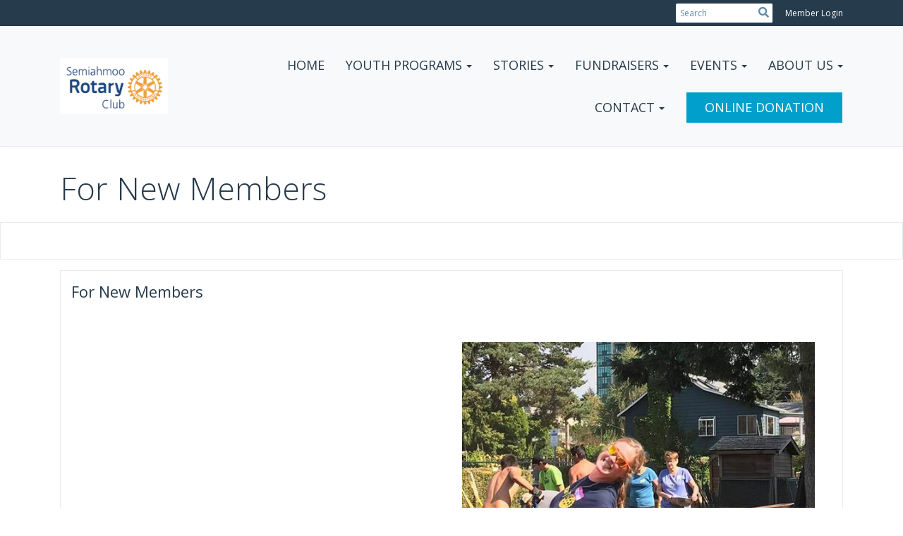

--- FILE ---
content_type: text/html
request_url: https://www.semiahmoorotary.org/page/for-new-members-1
body_size: 13432
content:
<!DOCTYPE html>
<html xmlns="http://www.w3.org/1999/xhtml" lang="en-ca">


<head>
    <title>
    For New Members  | Semiahmoo Rotary Club
</title>

<base href="https://www.semiahmoorotary.org/" id="baseHref" />
<link rel="canonical" href="https://www.semiahmoorotary.org/page/for-new-members-1" >
<meta charset="UTF-8">
<meta name="viewport" content="width=device-width, initial-scale=1">

<link href="https://globalassets.clubrunner.ca" rel="preconnect">
<link href="https://fonts.gstatic.com" rel="preconnect" crossorigin>
<link href="https://connect.facebook.net" rel="preconnect" crossorigin>
<link rel="shortcut icon" href='https://clubrunner.blob.core.windows.net/00000000256/Favicon/favicon.ico?time=639056779995298004' />
<link rel="apple-touch-icon" sizes="57x57" href='https://clubrunner.blob.core.windows.net/00000000000/macIcon.png' />
<link rel="apple-touch-icon" sizes="114x114" href='https://clubrunner.blob.core.windows.net/00000000000/macIcon.png' />
<link rel="apple-touch-icon" sizes="72x72" href='https://clubrunner.blob.core.windows.net/00000000000/macIcon.png' />
<link rel="apple-touch-icon" sizes="144x144" href='https://clubrunner.blob.core.windows.net/00000000000/macIcon.png' />


    <script type="text/javascript" src="https://globalassets.clubrunner.ca/scripts/ajax/libs/jquery/3.5.1/jquery-3.5.1.min.js?_=639046946764157493"></script>
    <script type="text/javascript" src="https://globalassets.clubrunner.ca/scripts/jquery-migrate/jquery-migrate-3.3.2.min.js?_=639046946764157493"></script>
    <script type="text/javascript" src="https://globalassets.clubrunner.ca/scripts/maskedinput/1.4.1/jquery.maskedinput.min.js?_=639046946764157493"></script>
    <script type="text/javascript" src="https://globalassets.clubrunner.ca/scripts/ajax/libs/jqueryui/1.12.1/jquery-ui.min.js?_=639046946764157493"></script>
    <script type="text/javascript" src="https://globalassets.clubrunner.ca/scripts/ajax/jquery.validate/1.13.1/jquery.validate.min.js?_=639046946764157493"></script>
<script type="text/javascript" src="https://globalassets.clubrunner.ca/scripts/ajax/mvc/4.0/jquery.validate.unobtrusive.min.js?_=639046946764157493"></script>
<script type="text/javascript" src="https://globalassets.clubrunner.ca/scripts/ie7json.min.js?_=639046946764157493" defer></script>
<script type="text/javascript" src="https://globalassets.clubrunner.ca/scripts/lazyload/lazyimage.min.js?_=639046946764157493" async></script>
<script type="text/javascript" src="https://globalassets.clubrunner.ca/scripts/ajax/libs/jquery.imagesloaded/4.1.2/imagesloaded.pkgd.min.js?_=639046946764157493"></script>
<link type="text/css" rel="stylesheet" href="https://globalassets.clubrunner.ca/scripts/fontawesome/latest/all.min.css?_=639046946764157493" media="print" onload="this.media='all'" />
<link type="text/css" rel="stylesheet" href="https://globalassets.clubrunner.ca/css/jquery/ui/1.12.1/themes/smoothness/jquery-ui.min.css?_=639046946764157493" media="print" onload="this.media='all'" />
     <link type="text/css" rel="stylesheet" href="https://globalassets.clubrunner.ca/templates/Portal-B2/VisionFloating/S3-SteelBlueSkyBlue.dev.min.css?_=639046946764157493" />
    <link type="text/css" rel="stylesheet" href="https://globalassets.clubrunner.ca/templates/Portal-B2/VisionFloating/VisionFloating-media.min.css?_=639046946764157493" media="print" onload="this.media='all'" />
    <script type="text/javascript" src="https://globalassets.clubrunner.ca/scripts/bootstrap/3.4.1/bootstrap.min.js?_=639046946764157493"></script>
<script type="text/javascript" src="https://globalassets.clubrunner.ca/scripts/bootstrap/custom/message.tooltip.progress.min.js?_=639046946764157493" async></script>
    <script type="text/javascript" src="https://globalassets.clubrunner.ca/scripts/forms/forms.v2.min.js?_=639046946764157493" defer></script>
<script type="text/javascript" src="https://globalassets.clubrunner.ca/scripts/navbar/navbar.all.min.js?_=639046946764157493" async></script>
<script type="text/javascript" src="https://globalassets.clubrunner.ca/scripts/back.top.min.js?_=639046946764157493" defer></script>

     <script charset="utf-8" src="https://cdn.iframe.ly/embed.js?key=a28323fa94041abe8f6ae06645b5c3e1"></script>




    <script type="text/plain" data-category="functionality">        
        var appInsights=window.appInsights||function(a){
            function b(a){c[a]=function(){var b=arguments;c.queue.push(function(){c[a].apply(c,b)})}}var c={config:a},d=document,e=window;setTimeout(function(){var b=d.createElement("script");b.src=a.url||"https://az416426.vo.msecnd.net/scripts/a/ai.0.js",d.getElementsByTagName("script")[0].parentNode.appendChild(b)});try{c.cookie=d.cookie}catch(a){}c.queue=[];for(var f=["Event","Exception","Metric","PageView","Trace","Dependency"];f.length;)b("track"+f.pop());if(b("setAuthenticatedUserContext"),b("clearAuthenticatedUserContext"),b("startTrackEvent"),b("stopTrackEvent"),b("startTrackPage"),b("stopTrackPage"),b("flush"),!a.disableExceptionTracking){f="onerror",b("_"+f);var g=e[f];e[f]=function(a,b,d,e,h){var i=g&&g(a,b,d,e,h);return!0!==i&&c["_"+f](a,b,d,e,h),i}}return c
        }({
            instrumentationKey: "a70b77a5-af81-485f-9e2b-986a6d0efdf2"
        });

        window.appInsights=appInsights,appInsights.queue&&0===appInsights.queue.length&&appInsights.trackPageView();
    </script>



            <script type="text/plain" data-category="analytics">
                //_gaq.push(['_setAccount', 'UA-20854735-16']);
                //_gaq.push(['_trackPageview']);
                
                var _gaq = _gaq || [];
                _gaq.push(['b._setAccount', 'UA-37571755-1']);
                _gaq.push(['b._trackPageview']);
                $(function ()
                {
                    var ga = document.createElement('script');
                    ga.type = 'text/javascript';
                    ga.async = true;
                    ga.src = ('https:' == document.location.protocol ? 'https://ssl' : 'http://www') + '.google-analytics.com/ga.js';
                    var s = document.getElementsByTagName('script')[0];
                    s.parentNode.insertBefore(ga, s);
                });                
            </script>




    <link rel="stylesheet" href="https://globalassets.clubrunner.ca/scripts/cookieconsent-3.0.1/dist/cookieconsent.css?_=639046946764157493">

<script type="text/javascript" src='https://globalassets.clubrunner.ca/scripts/cookieconsent-3.0.1/dist/cookieconsent.umd.js?_=639046946764157493' async></script>

<script type="text/javascript">
    function clearAllCookies() {
        var cookies = document.cookie.split("; ");
        for (var c = 0; c < cookies.length; c++) {
            var d = window.location.hostname.split(".");
            while (d.length > 0) {
                var cookieBase = encodeURIComponent(cookies[c].split(";")[0].split("=")[0]) + '=; expires=Thu, 01-Jan-1970 00:00:01 GMT; domain=' + d.join('.') + ' ;path=';
                var p = location.pathname.split('/');
                document.cookie = cookieBase + '/';
                while (p.length > 0) {
                    document.cookie = cookieBase + p.join('/');
                    p.pop();
                };
                d.shift();
            }
        }
    }

    function getRootDomain() {
        const hostname = window.location.hostname;

        // Split the hostname into parts
        const parts = hostname.split('.').reverse();

        // If the hostname has at least two parts (e.g., "sub.example.com"),
        // return the top-level domain and the second-level domain
        if (parts.length >= 2) {
            let domain = parts[1] + '.' + parts[0]; // "example.com"

            // Handle cases with country code top-level domains (e.g., "example.co.uk")
            if (parts.length > 2 && parts[0].length === 2 && parts[1].length === 2) {
                domain = parts[2] + '.' + parts[1] + '.' + parts[0]; // "example.co.uk"
            }

            return domain;
        }

        // If the hostname doesn't have multiple parts, return it as is (e.g., "localhost")
        return hostname;
    }




            window.addEventListener("load", function () {
                // Check if the 'cc_cookie' exists
                if (!document.cookie.split(';').some((item) => item.trim().startsWith('cc_cookie'))) {
                    // Clear all cookies if 'cc_cookie' is not found
                    clearAllCookies();
                }


                CookieConsent.run({
                    guiOptions: {
                        consentModal: {
                            layout: 'box wide',
                            position: 'bottom left',
                            flipButtons: true,
                        }
                    },

                    cookie: {
                        name: 'cc_cookie',
                        domain: 'www.semiahmoorotary.org' != '' ? 'www.semiahmoorotary.org' : getRootDomain(),
                        path: '/',
                    },

                    onFirstConsent: onFirstConsent,
                    onConsent: onConsent,
                    onChange: onConsentChange,

                    revision: 0, // increment this number to force showing the consent modal again

                    categories: {
                        necessary: {
                            enabled: true,  // this category is enabled by default
                            readOnly: true  // this category cannot be disabled
                        },
                        functionality: {
                            enabled: false,    //To be in compliance we need to let the pre ticked off for non necessary cookies.
                            readOnly: false,
                            autoClear: {
                                cookies: [
                                    {
                                        name: 'ai_session',   // string: exact cookie name
                                    },
                                    {
                                        name: 'ai_session',   // string: exact cookie name
                                        domain: 'clubrunner.ca'
                                    },
                                    {
                                        name: 'ai_session',   // string: exact cookie name
                                        domain: 'membernova.com'
                                    },
                                    {
                                        name: 'ai_user',   // string: exact cookie name
                                    },
                                    {
                                        name: 'ai_user',   // string: exact cookie name
                                        domain: 'clubrunner.ca'
                                    },
                                    {
                                        name: 'ai_user',   // string: exact cookie name
                                        domain: 'membernova.com'
                                    },                                    
                                    {
                                        name: /^__unam/,   // regex: match all cookies starting with '_unam'                                        
                                    },
                                    {
                                        name: /^__unam/,   // regex: match all cookies starting with '_unam'
                                        domain: 'clubrunner.ca'
                                    },
                                    {
                                        name: /^__unam/,   // regex: match all cookies starting with '_unam'
                                        domain: 'membernova.com'
                                    },
                                ]
                            },
                        },
                        analytics: {
                            enabled: false,    //To be in compliance we need to let the pre ticked off for non necessary cookies.
                            //AutoClear just clear the cookies when user change the preferences, it doesnt control it automatically
                            autoClear: {
                                cookies: [
                                    // clear analytics cookies from top-level domain
                                    {
                                        name: /^_ga/,   // regex: match all cookies starting with '_ga'
                                        domain: 'clubrunner.ca'
                                    },
                                    {
                                        name: '_gid',   // string: exact cookie name
                                        domain: 'clubrunner.ca'
                                    },
                                    {
                                        name: /^_ga/,   // regex: match all cookies starting with '_ga'
                                        domain: 'membernova.com'
                                    },
                                    {
                                        name: '_gid',   // string: exact cookie name
                                        domain: 'membernova.com'
                                    },
                                    // clear analytics cookies from current subdomain
                                    {
                                        name: /^_ga/,   // regex: match all cookies starting with '_ga'                                        
                                    },
                                    {
                                        name: '_gid',   // string: exact cookie name                                        
                                    },
                                ]
                            },                           
                        },
                        advertising: {
                            enabled: false, //To be in compliance we need to let the pre ticked off for non necessary cookies.
                            readOnly: false
                        }
                    },

                    language: {
                        default: 'en',
                        translations: {
                            en: {
                                consentModal: {
                                    title: 'We Use Cookies',
                                    description: "We use cookies to improve your browsing experience, secure our platform, and analyze our traffic. For more information about what cookies we use and how, please review our <a href='http://www.semiahmoorotary.org/cookie-policy'>Cookie Policy</a>. <br> {{revisionMessage}}",
                                    revisionMessage: 'We have updated our cookie policy. Please review the changes before continuing.', //This message will be shown when the revision is increased and the modal is displayed again
                                    acceptAllBtn: 'Accept All',
                                    acceptNecessaryBtn: 'Reject All',
                                    showPreferencesBtn: 'Manage Preferences',
                                    footer: `
                                        <a href='http://www.semiahmoorotary.org/privacy-policy'>Privacy Statement</a>
                                        <a href='http://www.semiahmoorotary.org/cookie-policy'>Cookie Policy</a>
                                    `
                                },
                                preferencesModal: {
                                    title: 'Manage Cookie Preferences',                                    
                                    acceptAllBtn: 'Accept All',
                                    acceptNecessaryBtn: 'Reject All',
                                    savePreferencesBtn: 'Save Preferences',
                                    closeIconLabel: 'Close',
                                    sections: [
                                        {
                                            title: 'Cookie Usage',
                                            description: 'We use cookies to optimize your experience, personalize content, and gather data to improve performance.'
                                        },
                                        {
                                            title: 'Strictly Necessary Cookies',
                                            description: 'These cookies are essential for the proper functioning of the website and cannot be disabled.',                                            
                                            linkedCategory: 'necessary'
                                        },
                                        {
                                            title: 'Functionality Cookies',
                                            description: 'These cookies collect information to enable enhanced functionality and personalization on our website. Without them, some or all services may not function properly. All of the data is anonymized and cannot be used to identify you.',
                                            linkedCategory: 'functionality'
                                        },
                                        {
                                            title: 'Performance &amp; Analytics Cookies',
                                            description: 'These cookies collect information about how you use our website so that we may improve the performance and track engagement. All of the data is anonymized and cannot be used to identify you.',
                                            linkedCategory: 'analytics'
                                        },
                                        {
                                            title: 'Advertisement Cookies',
                                            description: 'These cookies are used to provide visitors with customized advertisements based on the pages you visited previously and to analyze the effectiveness of the ad campaigns.',
                                            linkedCategory: 'advertising'
                                        },
                                        {
                                            title: 'Understanding Your Cookie Preferences',
                                            description: "If you have questions about your options or you need more information, please visit our <a href='http://www.semiahmoorotary.org/cookie-policy'>Cookie Policy</a>."
                                        }
                                    ]
                                }
                            }
                        }
                    }
                });

            });

            function onFirstConsent() {                
                updateGtmGaConsent();
                updateUserConsent();
            }

            function onConsentChange() {                
                updateGtmGaConsent();
                updateUserConsent();
            }

            function onConsent() {
                //Attention this function is triggered every page load, if you want to get the consent when the user accept or revoked the cookies you have to use onConsentChange                
            }

            function updateGtmGaConsent() {               
                //TODO: Implement the logic to update the google tag manager consent

                //This was a test but it's not working 
                // let preferences = {
                //     analytics_storage: "denied",
                //     ad_storage: "denied",
                //     ad_user_data: "denied",
                //     ad_personalization: "denied"
                // };


                // CookieConsent.getUserPreferences().acceptedCategories.forEach(category => {
                //     if (category === 'analytics') {
                //         preferences.analytics_storage = "granted";
                //     }
                //     if (category === 'advertising') {
                //         preferences.ad_storage = "granted";
                //         preferences.ad_user_data = "granted";
                //         preferences.ad_personalization = "granted";
                //     }
                // });

                // if (preferences) {
                //     setTimeout(function () {
                        
                //         window.dataLayer = window.dataLayer || [];

                //         function gtag() {
                //             window.dataLayer.push(arguments);
                //         }

                //         gtag("consent", "update", preferences);

                //         console.log("gtag sent!");

                //         setTimeout(function () {
                //             window.location.reload();
                //         }, 1000);

                //     }, 1000);                 
                // }
            }

            function updateUserConsent(cookieConsent) {
                // Retrieve all the fields
                const cookie = CookieConsent.getCookie();
                const preferences = CookieConsent.getUserPreferences();

                // Prepare the content
                const userConsent = {
                    consentId: cookie.consentId,
                    revision: cookie.revision,
                    acceptType: preferences.acceptType,
                    acceptedCategories: preferences.acceptedCategories,
                    rejectedCategories: preferences.rejectedCategories
                };

                // Send the data to backend                
                fetch('/256/cookie-policy/log', {
                    method: 'POST',
                    headers: {
                        'Content-Type': 'application/json'
                    },
                    body: JSON.stringify(userConsent)
                });

            }
        </script>

    
</head>

<body id="bodyContent">
    

    
<div id="fb-root"></div>

    <script>
              document.addEventListener('DOMContentLoaded', function () 
              {
                  document.querySelectorAll('fb\\:like, .fb-like, .fb_iframe_widget').forEach(el => el.style.display = 'none');
              });
    </script>
    <script type="text/plain" data-category="functionality">
        (function (d, s, id) {
        var js, fjs = d.getElementsByTagName(s)[0];
        if (d.getElementById(id)) return;
        js = d.createElement(s); js.id = id;
        js.src = "https://connect.facebook.net/en_US/all.js#xfbml=1";
        fjs.parentNode.insertBefore(js, fjs);
        } (document, 'script', 'facebook-jssdk'));
    </script>


        <div class="navbar-fixed-top float-menu">

            

    <div class="login-band">
        <div class="container">
            <div class="loginbar">
                


                <div class="login-area">
                    
    <div class="input-group search-bar">
        <span class="input-group-addon">
            <a onclick="doSearch()"><i class="fas fa-search"></i></a>
        </span>
        <input id="searchString" type="search" class="field-control search-string" placeholder="Search" aria-label="search">
        
    </div><!-- /input-group -->

<div class='loginArea2'>
    <div class="loginArea3">

            <span class="logout-link">
                <a href="https://portal.clubrunner.ca/256/User/Login?OriginalUrl=xNoRuwy7N+yDyJ2JwsCufU9bkAF1o3zJrXK8CP+8lQcEoPSmZkX4kgdA2pSZx1AXtHNYoePMyXydSJC3dTUfBg==">Member Login</a>
            </span>
    </div>
</div>

<script type="text/javascript">

    $(function () {
        $("#searchString").keyup(function (event) {
            if (event.keyCode == 13) {
                doSearch();
            }
        });
    });


    function doSearch() {
        var searchString = $("#searchString").val();

        searchString = replaceAll(searchString, ".", "-~0-");
        searchString = replaceAll(searchString, "%", "-~1-");
        searchString = replaceAll(searchString, "?", "-~2-");
        searchString = replaceAll(searchString, ":", "-~3-");
        searchString = replaceAll(searchString, "/", "-~4-");
        searchString = replaceAll(searchString, "+", "-~5-");
        searchString = replaceAll(searchString, "*", "-~6-");
        searchString = replaceAll(searchString, "&", "-~7-");
        searchString = replaceAll(searchString, "\"", "-~8-");

        searchString = encodeURIComponent(searchString);
        console.log(searchString);
        var redirectUrl = $('#baseHref').attr("href") + "Search/" + searchString;

        console.log(redirectUrl);

        window.location.href = redirectUrl;
    }

    //	function replaceAll(str, find, replace) {
    //	    return str.replace(new RegExp(find, 'g'), replace);
    //	}

    function replaceAll(str, search, replacement) {
        return str.split(search).join(replacement);
    };

    // Search focus
    $('#searchString').on('focus', function () {
        $('.input-group-addon').addClass('focus');
        $(this).addClass('active');
    });

    $('#searchString').on('focusout', function () {
        $('.input-group-addon').removeClass('focus');
    });
</script>

                </div>

            </div>
        </div>
    </div>

<div id="TraceInfo">
    
</div>
            
                
                    


<nav class="navbar navbar-default" aria-label="page navigation">
    <div class="container float-menu-vertical-align">
        <div class="navbar-header">
            <button type="button" class="navbar-toggle" data-toggle="collapse" data-target="#navbar" aria-expanded="false" aria-controls="navbar">
                <span class="sr-only">Toggle navigation</span>
                <span class="icon-bar"></span>
                <span class="icon-bar"></span>
                <span class="icon-bar"></span>
            </button>
                <a href="" class="navbar-brand" tabindex="-1">
                            <img src="https://clubrunner.blob.core.windows.net/00000000256/ThemeLogos/en-ca/LightBG_screenshot--160-.png" alt="Semiahmoo Rotary logo" role="img" />
                </a>
        </div>
        <div class="navbar-collapse collapse" id="navbar" aria-expanded="true">
            <ul class="nav navbar-nav">
                <li class=""><a href=" " target="_self" title="Home" class="" tabindex="0">HOME</a></li><li class="dropdown"><a class="dropdown-toggle" data-toggle="dropdown" title="" tabindex="0" aria-haspopup="true" aria-expanded="false">YOUTH PROGRAMS<b class="caret" aria-hidden="true"></b></a><ul class="dropdown-menu"><li class=""><a href="page/youth-programs" target="_self" title="" class="" tabindex="0">Youth Programs</a></li><li class="dropdown"><a class="dropdown-toggle" data-toggle="dropdown" title="" tabindex="0" aria-haspopup="true" aria-expanded="false">SASSY AWARDS<b class="caret" aria-hidden="true"></b></a><ul class="dropdown-menu"><li class=""><a href="sitepage/sassy-awards/welcome" target="_self" title="" class="" tabindex="0">SASSY Awards</a></li><li class=""><a href="stories/friends-of-sassy" target="_blank" title="" class="" tabindex="0">Friends of SASSY Donation</a></li></ul></li></ul></li><li class="dropdown"><a class="dropdown-toggle" data-toggle="dropdown" title="" tabindex="0" aria-haspopup="true" aria-expanded="false">STORIES<b class="caret" aria-hidden="true"></b></a><ul class="dropdown-menu"><li class="dropdown"><a class="dropdown-toggle" data-toggle="dropdown" title="" tabindex="0" aria-haspopup="true" aria-expanded="false">ROTARY ROUNDUP<b class="caret" aria-hidden="true"></b></a><ul class="dropdown-menu"><li class=""><a href="stories/making-a-difference-both-here-and-abroad" target="_blank" title="" class="" tabindex="0">Making a difference both here and abroad</a></li><li class=""><a href="stories/the-joy-of-literacy" target="_blank" title="" class="" tabindex="0">The Joy Of Literacy</a></li><li class=""><a href="stories/being-a-rotarian-has-made-me-better" target="_blank" title="" class="" tabindex="0">Being a Rotarian Has Made Me Better!</a></li><li class=""><a href="stories/rotary-column-takes-a-turn" target="_self" title="" class="" tabindex="0">Rotary begins anew</a></li><li class=""><a href="stories/a-new-cost-free-charity" target="_self" title="" class="" tabindex="0">A New Cost-Free Fundraiser</a></li></ul></li><li class=""><a href="stories" target="_self" title="" class="" tabindex="0">STORIES</a></li><li class="dropdown"><a class="dropdown-toggle" data-toggle="dropdown" title="" tabindex="0" aria-haspopup="true" aria-expanded="false">NEWS<b class="caret" aria-hidden="true"></b></a><ul class="dropdown-menu"><li class=""><a href="stories/food-bank-success" target="_self" title="" class="" tabindex="0">FOOD BANK SUCCESS!</a></li><li class=""><a href="stories/food-bank-gift-card-program" target="_self" title="" class="" tabindex="0">Food Bank Gift Card Program</a></li><li class=""><a href="stories/peace-arch-hospital-visit-may-16" target="_self" title="" class="" tabindex="0">Peace Arch Hospital Visit</a></li></ul></li><li class=""><a href="bulletins" target="_blank" title="" class="" tabindex="0">Rotary Notes</a></li></ul></li><li class="dropdown"><a class="dropdown-toggle" data-toggle="dropdown" title="" tabindex="0" aria-haspopup="true" aria-expanded="false">FUNDRAISERS<b class="caret" aria-hidden="true"></b></a><ul class="dropdown-menu"><li class=""><a href="stories/recycling-fundraising-project" target="_blank" title="" class="" tabindex="0">EXPRESS RETURN-IT</a></li><li class=""><a href="page/food-card-program" target="_blank" title="" class="" tabindex="0">FOOD CARD PROGRAM</a></li><li class="dropdown"><a class="dropdown-toggle" data-toggle="dropdown" title="" tabindex="0" aria-haspopup="true" aria-expanded="false">GOLF<b class="caret" aria-hidden="true"></b></a><ul class="dropdown-menu"><li class=""><a href="http://semirotarygolf.com/" target="_blank" title="Semiahmoo Rotary Annual Golf Tournament" class="" tabindex="0">Golf Tournament</a></li></ul></li><li class=""><a href="page/end-polio-now-1" target="_blank" title="" class="" tabindex="0">RIDE TO END POLIO</a></li></ul></li><li class="dropdown"><a class="dropdown-toggle" data-toggle="dropdown" title="Calendar" tabindex="0" aria-haspopup="true" aria-expanded="false">EVENTS<b class="caret" aria-hidden="true"></b></a><ul class="dropdown-menu"><li class=""><a href="events/calendar" target="_self" title="Calendar" class="" tabindex="0">Calendar</a></li><li class=""><a href="speakers" target="_self" title="Speakers" class="" tabindex="0">Speakers</a></li></ul></li><li class="dropdown"><a class="dropdown-toggle" data-toggle="dropdown" title="" tabindex="0" aria-haspopup="true" aria-expanded="false">ABOUT US<b class="caret" aria-hidden="true"></b></a><ul class="dropdown-menu"><li class=""><a href="clubexecutives" target="_blank" title="" class="" tabindex="0">Executive & Directors</a></li><li class="dropdown"><a class="dropdown-toggle" data-toggle="dropdown" title="" tabindex="0" aria-haspopup="true" aria-expanded="false">WHO WE ARE<b class="caret" aria-hidden="true"></b></a><ul class="dropdown-menu"><li class=""><a href="stories/presidents-honour-roll" target="_blank" title="" class="" tabindex="0">PRESIDENTS HONOUR ROLL</a></li><li class=""><a href="stories/charter-members" target="_blank" title="" class="" tabindex="0">CHARTER MEMBERS</a></li></ul></li><li class="dropdown"><a class="dropdown-toggle" data-toggle="dropdown" title="" tabindex="0" aria-haspopup="true" aria-expanded="false">CLUB ACHIEVEMENTS<b class="caret" aria-hidden="true"></b></a><ul class="dropdown-menu"><li class="dropdown"><a class="dropdown-toggle" data-toggle="dropdown" title="" tabindex="0" aria-haspopup="true" aria-expanded="false">COMMUNITY PROGRAMS & PROJECTS<b class="caret" aria-hidden="true"></b></a><ul class="dropdown-menu"><li class=""><a href="stories/take-the-plunge" target="_blank" title="" class="" tabindex="0">Take The Plunge</a></li><li class=""><a href="stories/hospice-society-thrift-store-expansion" target="_blank" title="" class="" tabindex="0">Hospice Society Thrift Store Expands</a></li><li class=""><a href="stories/rotary-working-together" target="_blank" title="" class="" tabindex="0">Working Together on the Peninsula</a></li></ul></li><li class=""><span class="empty-link ">INTERNATIONAL PROGRAMS & PROJECTS</span></li></ul></li><li class=""><a href="page/become-a-member-1" target="_blank" title="" class="" tabindex="0">Interested in Joining Rotary?</a></li><li class=""><a href="photoalbums/semiahmoo-rotary" target="_blank" title="" class="" tabindex="0">Photos</a></li><li class=""><a href="sitepage/rotary-field-house" target="_blank" title="" class="" tabindex="0">Rotary Field House</a></li><li class=""><a href="page/rotary-dues" target="_blank" title="" class="" tabindex="0">Pay Dues</a></li><li class=""><a href="page/for-new-members-1" target="_blank" title="" class="" tabindex="0">For New Members</a></li><li class=""><span class="empty-link ">SPEAKERS & PRESENTATIONS</span></li></ul></li><li class="dropdown"><a class="dropdown-toggle" data-toggle="dropdown" title="" tabindex="0" aria-haspopup="true" aria-expanded="false">CONTACT<b class="caret" aria-hidden="true"></b></a><ul class="dropdown-menu"><li class=""><a href="singleemail/contactus" target="_self" title="" class="" tabindex="0">EMAIL</a></li><li class=""><a href="sitepage/mailing-address" target="_self" title="" class="" tabindex="0">MAILING ADDRESS</a></li></ul></li><li class=""><a href="https://web.na.bambora.com/scripts/payment/payment.asp?merchant_id=200700019&trnOrderNumber=OnlineDonation&hashValue=e3c4da511d16b2ddbf587999091761e8a3470095" target="_self" title="Secure Online Donation" class="menu-item menu-item-primary" tabindex="0">ONLINE DONATION</a></li>
            </ul>
        </div>
    </div>
</nav>
                

        </div>
    <main class="main-content-wrapper page custom-for-new-members">
        <div class="content-wrapper">
            
        </div>
        


<div class="HomeContentWrapper">
    
<script type="text/javascript" src="https://globalassets.clubrunner.ca/scripts/uiblock/jquery.blockUI.min.js?_=639046946764157493" async></script>

<div style="display: none;" id="blockUiMessage">
    <div id="bulletinPublishing2"><i class="fas fa-spinner fa-spin"></i></div>
</div>

<script type="text/javascript">
    // Prevent multiple submit
    var canBlock = true;
    $(function ()
    {
        $('form').submit(function()
        {
            // Don't block UI on CkEditor5 EmbedMedia form submit.
            if (this.classList.contains('ck-media-form')) {
                return;
            }
            if (!canBlock)
            {
                return true;
            }
            else
                if ($("form").valid())
                {
                    blockUi();
                    return true;
                }
                else
                {
                    return false;
                }
        });
    });


    function blockUi()
    {
        $.blockUI(
            {
                theme: true,
                title: '',
                message: $("#blockUiMessage"),
                baseZ: 2000,
                draggable: false,
                onBlock: function() {
					$(".blockPage").addClass( "" )
				}

            });
    }

    function unBlockUi()
    {
        $.unblockUI();

    }


    function setNoBlock(){
        canBlock = false;
    }

    function setBlock() {
        canBlock = true;
    }
</script>
    <div class="content-wrapper">
        <header class="page-header contentHeaderBreadcrumb">
	        <div class="contentHeaderBreadcrumbWrap noad">
		        <div class="contentHeaderBreadcrumb2">
				        <h1 class="themeColorDark"><div>For New Members</div></h1>
		        </div>
	        </div>
        </header>
    </div>
		

    <section class="band-1 band-wrapper">
        <div class="single-column">
            <section class="PageWidget" style="">
    <div class="boxContainer1">
        <div class="boxContainer2">
            <div class="MainWidgetWrapper">
                <div class="boxContentCon1 " style="">
                    <div style="">
                        <div class="WidgetWrapper">
                            

<div class="preformatted preformatted-single-text">
    <div class="row">
        <div class="col-xs-12 preformatted-content">
            
    <div class="predefined-content">
        <div class="inlineEditor" contenteditable="false" id="bcw_fc647987-eb8f-4af8-859c-0a3565cab40a_9e203b38-b3f4-4a33-9e4a-73720a693f8c" widgetname="Content" widgetid="31587445-68a3-47f4-a23e-abd23af0c439" widgetdataid="fc647987-eb8f-4af8-859c-0a3565cab40a" areaid="9e203b38-b3f4-4a33-9e4a-73720a693f8c" widgetsystemname="PagePredefined" title="" ckeditortoolbarsname="CkEditorToolBarLight">
            <div>&nbsp; &nbsp; &nbsp; &nbsp; &nbsp;&nbsp;&nbsp;</div>

            </div>
    </div>

        </div>
    </div>
</div>

                        </div>
                    </div>
                </div>
            </div>
        </div>
    </div>
</section>
        </div>
    </section>

    <section class="band-2 band-wrapper">
        <div class="container">
            <div class="col-xs-12 single-column">
                <section class="PageWidget" style="padding-top: 0px;padding-bottom: 0px;padding-left: 0px;padding-right: 0px;">
    <div class="boxContainer1">
        <div class="boxContainer2">
            <div class="MainWidgetWrapper CustomWidget">
                    <div class="boxHeaderContainer1 " style="">  
                        <div class="boxHeaderContainer2" style="">
                            <div class="h2 widget-title" style=""> For New Members</div>
                        </div>
                    </div>
                <div class="boxContentCon1 " style="">
                    <div style="">
                        <div class="WidgetWrapper">
                            <div class="CustomWidgetBody">
    <div class="inlineEditor" contenteditable="false" id="bcw_acd48c80-1d0e-44bd-98eb-ca6467c3b7f9" widgetId="46ad117f-edf0-4c86-b438-18eed9de0109" widgetDataId="acd48c80-1d0e-44bd-98eb-ca6467c3b7f9" widgetName="For New Members" widgetSystemName="CustomWidget" title="" ckeditortoolbarsname="CkEditorToolBarLight">
        <div class="col-sm-6">
<div class="imageWrapper"><img alt="" height="500" src="https://clubrunner.blob.core.windows.net/00000000256/Images/Nancy_Golf800X800SQ.jpg" style="margin-bottom:5px; margin-top:5px" title="" width="500" /></div>
</div>

<div class="col-sm-6">
<div class="imageWrapper"><img alt="" height="501" src="https://clubrunner.blob.core.windows.net/00000000256/Images/Patty_560X560Sq.jpg" style="margin-bottom:5px; margin-top:5px" title="" width="500" /></div>
</div>

<div class="field field-name-body field-type-text-with-summary field-label-hidden" style="box-sizing: border-box; margin: 0px; padding: 0px; direction: ltr; color: rgb(0, 0, 0); font-family: &quot;Open Sans&quot;, HelveticaNeue-Light, &quot;Helvetica Neue Light&quot;, &quot;Helvetica Neue&quot;, Helvetica, Arial, &quot;Lucida Grande&quot;, sans-serif; font-size: 16px; font-style: normal; font-variant-ligatures: normal; font-variant-caps: normal; font-weight: normal; letter-spacing: normal; orphans: 2; text-align: start; text-indent: 0px; text-transform: none; white-space: normal; widows: 2; word-spacing: 0px; -webkit-text-stroke-width: 0px; background-color: rgb(255, 255, 255); text-decoration-style: initial; text-decoration-color: initial;">
<div class="field-items" style="box-sizing: border-box; margin: 0px; padding: 0px; direction: ltr;">
<div class="field-item even" property="content:encoded" style="box-sizing: border-box; margin: 0px; padding: 0px; direction: ltr;">
<h3 style="box-sizing: border-box; margin: 1.045em 0px 0.8182em; padding: 0px; direction: ltr; font-family: &quot;Open Sans&quot;, HelveticaNeue-Light, &quot;Helvetica Neue Light&quot;, &quot;Helvetica Neue&quot;, Helvetica, Arial, &quot;Lucida Grande&quot;, sans-serif; font-weight: 800; font-style: normal; color: rgb(0, 0, 0); text-rendering: optimizeLegibility; line-height: 1; font-size: 1.375em;">Welcome to Rotary!</h3>

<p style="box-sizing: border-box; margin: 1.143em 0px; padding: 0px; direction: ltr; font-family: &quot;Open Sans&quot;, HelveticaNeue-Light, &quot;Helvetica Neue Light&quot;, &quot;Helvetica Neue&quot;, Helvetica, Arial, &quot;Lucida Grande&quot;, sans-serif; font-weight: normal; font-size: 0.875em; line-height: 1.43em; text-rendering: optimizeLegibility;">Rotary is proud to welcome you to our global community of more than 1.2 million men and women dedicated to building a better world.</p>

<p style="box-sizing: border-box; margin: 1.143em 0px; padding: 0px; direction: ltr; font-family: &quot;Open Sans&quot;, HelveticaNeue-Light, &quot;Helvetica Neue Light&quot;, &quot;Helvetica Neue&quot;, Helvetica, Arial, &quot;Lucida Grande&quot;, sans-serif; font-weight: normal; font-size: 0.875em; line-height: 1.43em; text-rendering: optimizeLegibility;">You make Rotary stronger. By adding your skills, experience, and enthusiasm to your club, you can advance communities at home and on a global scale. Together, we can eradicate polio, train more skilled peacemakers, and provide lasting solutions for communities fighting disease, hunger, illiteracy, and poverty.</p>

<p style="box-sizing: border-box; margin: 1.143em 0px; padding: 0px; direction: ltr; font-family: &quot;Open Sans&quot;, HelveticaNeue-Light, &quot;Helvetica Neue Light&quot;, &quot;Helvetica Neue&quot;, Helvetica, Arial, &quot;Lucida Grande&quot;, sans-serif; font-weight: normal; font-size: 0.875em; line-height: 1.43em; text-rendering: optimizeLegibility;">Through the Rotary community, you can exchange ideas and build lifelong friendships with like-minded people. Take advantage of the resources and activities available through your club, district, and Rotary International to make your experience with Rotary both rewarding and fun.</p>

<h3 style="box-sizing: border-box; margin: 1.045em 0px 0.8182em; padding: 0px; direction: ltr; font-family: &quot;Open Sans&quot;, HelveticaNeue-Light, &quot;Helvetica Neue Light&quot;, &quot;Helvetica Neue&quot;, Helvetica, Arial, &quot;Lucida Grande&quot;, sans-serif; font-weight: 800; font-style: normal; color: rgb(0, 0, 0); text-rendering: optimizeLegibility; line-height: 1; font-size: 1.375em;">How do I start?</h3>

<p style="box-sizing: border-box; margin: 1.143em 0px; padding: 0px; direction: ltr; font-family: &quot;Open Sans&quot;, HelveticaNeue-Light, &quot;Helvetica Neue Light&quot;, &quot;Helvetica Neue&quot;, Helvetica, Arial, &quot;Lucida Grande&quot;, sans-serif; font-weight: normal; font-size: 0.875em; line-height: 1.43em; text-rendering: optimizeLegibility;">Get the most out of your membership by participating in club projects and activities.</p>

<p style="box-sizing: border-box; margin: 1.143em 0px; padding: 0px; direction: ltr; font-family: &quot;Open Sans&quot;, HelveticaNeue-Light, &quot;Helvetica Neue Light&quot;, &quot;Helvetica Neue&quot;, Helvetica, Arial, &quot;Lucida Grande&quot;, sans-serif; font-weight: normal; font-size: 0.875em; line-height: 1.43em; text-rendering: optimizeLegibility;">Here are some ideas:</p>

<ul style="box-sizing: border-box; margin: 0px 0px 0.9375em 0.9375em; padding: 0px; direction: ltr; font-size: 1em; line-height: 1.6; list-style-position: outside; font-family: &quot;Open Sans&quot;, HelveticaNeue-Light, &quot;Helvetica Neue Light&quot;, &quot;Helvetica Neue&quot;, Helvetica, Arial, &quot;Lucida Grande&quot;, sans-serif; font-weight: normal;">
	<li style="box-sizing: border-box; margin: 0px 0px 0.286em; padding: 0px; direction: ltr; list-style-image: none; list-style-type: disc; font-size: 0.875em; line-height: 1.43em;">Serve on a club committee where you can use your skills</li>
	<li style="box-sizing: border-box; margin: 0px 0px 0.286em; padding: 0px; direction: ltr; list-style-image: none; list-style-type: disc; font-size: 0.875em; line-height: 1.43em;">Identify a need in your community and suggest a hands-on project to address it</li>
	<li style="box-sizing: border-box; margin: 0px 0px 0.286em; padding: 0px; direction: ltr; list-style-image: none; list-style-type: disc; font-size: 0.875em; line-height: 1.43em;">Work with a youth service program sponsored by your club, such as<span>&nbsp;</span><a class="hash-check-processed login-choice-processed" href="https://my.rotary.org/en/learning-reference/learn-topic/rotaract" style="box-sizing: border-box; color: rgb(0, 93, 170); text-decoration: none; line-height: inherit;">Rotaract</a><span>&nbsp;</span>or<span>&nbsp;</span><a class="hash-check-processed login-choice-processed" href="https://my.rotary.org/en/learning-reference/learn-topic/interact" style="box-sizing: border-box; color: rgb(0, 93, 170); text-decoration: none; line-height: inherit;">Interact</a></li>
	<li style="box-sizing: border-box; margin: 0px 0px 0.286em; padding: 0px; direction: ltr; list-style-image: none; list-style-type: disc; font-size: 0.875em; line-height: 1.43em;">Host a<span>&nbsp;</span><a class="hash-check-processed login-choice-processed" href="https://my.rotary.org/en/take-action/empower-leaders/start-exchange" style="box-sizing: border-box; color: rgb(0, 93, 170); text-decoration: none; line-height: inherit;">Youth Exchange</a><span>&nbsp;</span>student</li>
	<li style="box-sizing: border-box; margin: 0px 0px 0.286em; padding: 0px; direction: ltr; list-style-image: none; list-style-type: disc; font-size: 0.875em; line-height: 1.43em;">Help organize your district’s<span>&nbsp;</span><a class="hash-check-processed login-choice-processed" href="https://my.rotary.org/en/take-action/empower-leaders/organize-ryla-event" style="box-sizing: border-box; color: rgb(0, 93, 170); text-decoration: none; line-height: inherit;">Rotary Youth Leadership Awards</a><span>&nbsp;</span>programs</li>
	<li style="box-sizing: border-box; margin: 0px 0px 0.286em; padding: 0px; direction: ltr; list-style-image: none; list-style-type: disc; font-size: 0.875em; line-height: 1.43em;">Recommend a colleague or friend for membership in your club</li>
</ul>

<h3 style="box-sizing: border-box; margin: 1.045em 0px 0.8182em; padding: 0px; direction: ltr; font-family: &quot;Open Sans&quot;, HelveticaNeue-Light, &quot;Helvetica Neue Light&quot;, &quot;Helvetica Neue&quot;, Helvetica, Arial, &quot;Lucida Grande&quot;, sans-serif; font-weight: 800; font-style: normal; color: rgb(0, 0, 0); text-rendering: optimizeLegibility; line-height: 1; font-size: 1.375em;">How can I meet other Rotarians?</h3>

<p style="box-sizing: border-box; margin: 1.143em 0px; padding: 0px; direction: ltr; font-family: &quot;Open Sans&quot;, HelveticaNeue-Light, &quot;Helvetica Neue Light&quot;, &quot;Helvetica Neue&quot;, Helvetica, Arial, &quot;Lucida Grande&quot;, sans-serif; font-weight: normal; font-size: 0.875em; line-height: 1.43em; text-rendering: optimizeLegibility;">Rotary’s global network provides a great opportunity to expand your contacts and friendships to other countries while creating a foundation of support with communities around the world.</p>

<p style="box-sizing: border-box; margin: 1.143em 0px; padding: 0px; direction: ltr; font-family: &quot;Open Sans&quot;, HelveticaNeue-Light, &quot;Helvetica Neue Light&quot;, &quot;Helvetica Neue&quot;, Helvetica, Arial, &quot;Lucida Grande&quot;, sans-serif; font-weight: normal; font-size: 0.875em; line-height: 1.43em; text-rendering: optimizeLegibility;">Explore Rotary’s global opportunities:</p>

<ul style="box-sizing: border-box; margin: 0px 0px 0.9375em 0.9375em; padding: 0px; direction: ltr; font-size: 1em; line-height: 1.6; list-style-position: outside; font-family: &quot;Open Sans&quot;, HelveticaNeue-Light, &quot;Helvetica Neue Light&quot;, &quot;Helvetica Neue&quot;, Helvetica, Arial, &quot;Lucida Grande&quot;, sans-serif; font-weight: normal;">
	<li style="box-sizing: border-box; margin: 0px 0px 0.286em; padding: 0px; direction: ltr; list-style-image: none; list-style-type: disc; font-size: 0.875em; line-height: 1.43em;">Attend Rotary’s annual<span>&nbsp;</span><a class="hash-check-processed login-choice-processed" href="http://www.riconvention.org/" style="box-sizing: border-box; color: rgb(0, 93, 170); text-decoration: none; line-height: inherit;" target="_blank">convention</a></li>
	<li style="box-sizing: border-box; margin: 0px 0px 0.286em; padding: 0px; direction: ltr; list-style-image: none; list-style-type: disc; font-size: 0.875em; line-height: 1.43em;">Connect with Rotarians around the world who share your<span>&nbsp;</span><a class="hash-check-processed login-choice-processed" href="https://my.rotary.org/en/take-action/empower-leaders/form-rotary-fellowship" style="box-sizing: border-box; color: rgb(0, 93, 170); text-decoration: none; line-height: inherit;">hobbies and personal interests</a><span>&nbsp;</span>or your<span>&nbsp;</span><a class="hash-check-processed login-choice-processed" href="https://my.rotary.org/en/take-action/empower-leaders/join-rotarian-action-group" style="box-sizing: border-box; color: rgb(0, 93, 170); text-decoration: none; line-height: inherit;">service interests</a></li>
	<li style="box-sizing: border-box; margin: 0px 0px 0.286em; padding: 0px; direction: ltr; list-style-image: none; list-style-type: disc; font-size: 0.875em; line-height: 1.43em;">Get involved with your club’s international service projects</li>
	<li style="box-sizing: border-box; margin: 0px 0px 0.286em; padding: 0px; direction: ltr; list-style-image: none; list-style-type: disc; font-size: 0.875em; line-height: 1.43em;">Participate in a vocational training team</li>
	<li style="box-sizing: border-box; margin: 0px 0px 0.286em; padding: 0px; direction: ltr; list-style-image: none; list-style-type: disc; font-size: 0.875em; line-height: 1.43em;">Join the<span>&nbsp;</span><a class="hash-check-processed login-choice-processed" href="https://my.rotary.org/en/cadre-technical-advisers" style="box-sizing: border-box; color: rgb(0, 93, 170); text-decoration: none; line-height: inherit;">Cadre of Technical Advisers</a></li>
</ul>

<h3 style="box-sizing: border-box; margin: 1.045em 0px 0.8182em; padding: 0px; direction: ltr; font-family: &quot;Open Sans&quot;, HelveticaNeue-Light, &quot;Helvetica Neue Light&quot;, &quot;Helvetica Neue&quot;, Helvetica, Arial, &quot;Lucida Grande&quot;, sans-serif; font-weight: 800; font-style: normal; color: rgb(0, 0, 0); text-rendering: optimizeLegibility; line-height: 1; font-size: 1.375em;">Resources &amp; reference</h3>

<ul style="box-sizing: border-box; margin: 0px 0px 0.9375em 0.9375em; padding: 0px; direction: ltr; font-size: 1em; line-height: 1.6; list-style-position: outside; font-family: &quot;Open Sans&quot;, HelveticaNeue-Light, &quot;Helvetica Neue Light&quot;, &quot;Helvetica Neue&quot;, Helvetica, Arial, &quot;Lucida Grande&quot;, sans-serif; font-weight: normal;">
	<li style="box-sizing: border-box; margin: 0px 0px 0.286em; padding: 0px; direction: ltr; list-style-image: none; list-style-type: disc; font-size: 0.875em; line-height: 1.43em;"><a class="hash-check-processed login-choice-processed" href="https://my.rotary.org/en/document/connect-good" style="box-sizing: border-box; color: rgb(0, 93, 170); text-decoration: none; line-height: inherit;" target="_blank">Connect for Good</a></li>
	<li style="box-sizing: border-box; margin: 0px 0px 0.286em; padding: 0px; direction: ltr; list-style-image: none; list-style-type: disc; font-size: 0.875em; line-height: 1.43em;"><a class="hash-check-processed login-choice-processed" href="https://my.rotary.org/en/document/rotary-foundation-reference-guide" style="box-sizing: border-box; color: rgb(0, 93, 170); text-decoration: none; line-height: inherit;" target="_blank">The Rotary Foundation Reference Guide</a></li>
	<li style="box-sizing: border-box; margin: 0px 0px 0.286em; padding: 0px; direction: ltr; list-style-image: none; list-style-type: disc; font-size: 0.875em; line-height: 1.43em;"><a class="hash-check-processed login-choice-processed" href="https://my.rotary.org/en/news-media/magazines" style="box-sizing: border-box; color: rgb(0, 93, 170); text-decoration: none; line-height: inherit;">The Rotarian or your regional Rotary magazine</a></li>
	<li style="box-sizing: border-box; margin: 0px 0px 0.286em; padding: 0px; direction: ltr; list-style-image: none; list-style-type: disc; font-size: 0.875em; line-height: 1.43em;"><a class="hash-check-processed login-choice-processed" href="http://shop.rotary.org/s?defaultSearchTextValue=Search&amp;searchKeywords=rvm+collections&amp;Action=submit" style="box-sizing: border-box; color: rgb(0, 93, 170); text-decoration: none; line-height: inherit;" target="_blank">Rotary Video Magazine collections</a></li>
</ul>

<h3 style="box-sizing: border-box; margin: 1.045em 0px 0.8182em; padding: 0px; direction: ltr; font-family: &quot;Open Sans&quot;, HelveticaNeue-Light, &quot;Helvetica Neue Light&quot;, &quot;Helvetica Neue&quot;, Helvetica, Arial, &quot;Lucida Grande&quot;, sans-serif; font-weight: 800; font-style: normal; color: rgb(0, 0, 0); text-rendering: optimizeLegibility; line-height: 1; font-size: 1.375em;">Tools</h3>

<ul style="box-sizing: border-box; margin: 0px 0px 0.9375em 0.9375em; padding: 0px; direction: ltr; font-size: 1em; line-height: 1.6; list-style-position: outside; font-family: &quot;Open Sans&quot;, HelveticaNeue-Light, &quot;Helvetica Neue Light&quot;, &quot;Helvetica Neue&quot;, Helvetica, Arial, &quot;Lucida Grande&quot;, sans-serif; font-weight: normal;">
	<li style="box-sizing: border-box; margin: 0px 0px 0.286em; padding: 0px; direction: ltr; list-style-image: none; list-style-type: disc; font-size: 0.875em; line-height: 1.43em;">Take a course in the<span>&nbsp;</span><a class="prompt-login hash-check-processed init-prompt-login-processed login-choice-processed" data-path="secure/13161" href="https://my.rotary.org/secure/13161" style="box-sizing: border-box; color: rgb(0, 93, 170); text-decoration: none; line-height: inherit;" target="_blank">Learning Center</a></li>
	<li style="box-sizing: border-box; margin: 0px 0px 0.286em; padding: 0px; direction: ltr; list-style-image: none; list-style-type: disc; font-size: 0.875em; line-height: 1.43em;">Enroll in a<span>&nbsp;</span><a class="hash-check-processed login-choice-processed" href="https://my.rotary.org/en/learning-reference/webinars" style="box-sizing: border-box; color: rgb(0, 93, 170); text-decoration: none; line-height: inherit;">webinar</a></li>
	<li style="box-sizing: border-box; margin: 0px 0px 0.286em; padding: 0px; direction: ltr; list-style-image: none; list-style-type: disc; font-size: 0.875em; line-height: 1.43em;"><a class="hash-check-processed login-choice-processed" href="https://vimeo.com/rotary" style="box-sizing: border-box; color: rgb(0, 93, 170); text-decoration: none; line-height: inherit;" target="_blank">Watch features on Rotary projects</a></li>
	<li style="box-sizing: border-box; margin: 0px 0px 0.286em; padding: 0px; direction: ltr; list-style-image: none; list-style-type: disc; font-size: 0.875em; line-height: 1.43em;">Check our<span>&nbsp;</span><a class="hash-check-processed login-choice-processed" href="https://my.rotary.org/en/exchange-ideas/groups" style="box-sizing: border-box; color: rgb(0, 93, 170); text-decoration: none; line-height: inherit;">discussion groups</a></li>
</ul>

<h3 style="box-sizing: border-box; margin: 1.045em 0px 0.8182em; padding: 0px; direction: ltr; font-family: &quot;Open Sans&quot;, HelveticaNeue-Light, &quot;Helvetica Neue Light&quot;, &quot;Helvetica Neue&quot;, Helvetica, Arial, &quot;Lucida Grande&quot;, sans-serif; font-weight: 800; font-style: normal; color: rgb(0, 0, 0); text-rendering: optimizeLegibility; line-height: 1; font-size: 1.375em;">Rotary support</h3>

<ul style="box-sizing: border-box; margin: 0px 0px 0.9375em 0.9375em; padding: 0px; direction: ltr; font-size: 1em; line-height: 1.6; list-style-position: outside; font-family: &quot;Open Sans&quot;, HelveticaNeue-Light, &quot;Helvetica Neue Light&quot;, &quot;Helvetica Neue&quot;, Helvetica, Arial, &quot;Lucida Grande&quot;, sans-serif; font-weight: normal;">
	<li style="box-sizing: border-box; margin: 0px 0px 0.286em; padding: 0px; direction: ltr; list-style-image: none; list-style-type: disc; font-size: 0.875em; line-height: 1.43em;">Your sponsor</li>
	<li style="box-sizing: border-box; margin: 0px 0px 0.286em; padding: 0px; direction: ltr; list-style-image: none; list-style-type: disc; font-size: 0.875em; line-height: 1.43em;">Club members</li>
	<li style="box-sizing: border-box; margin: 0px 0px 0.286em; padding: 0px; direction: ltr; list-style-image: none; list-style-type: disc; font-size: 0.875em; line-height: 1.43em;">Club committees</li>
</ul>
</div>
</div>
</div>

    </div>
</div>
<span id="title_acd48c80-1d0e-44bd-98eb-ca6467c3b7f9" style="display:none" >For New Members</span>

                        </div>
                    </div>
                </div>
            </div>
        </div>
    </div>
</section>
            </div>
        </div>
    </section>


    <section class="band-4 band-wrapper">
        <div class="single-column">
            
<section class="PageWidget" style="">
    <div class="boxContainer1NoFrameNoBorder">
        <div class="boxContainer2NoFrameNoBorder">
            <div class="MainWidgetWrapper AdvertisementHomePage">
                <div class="WidgetNoBorder " style="">
                    <div style="">
                        <div class="WidgetWrapper">
                            

<script type="text/javascript">
	var advertisementIds = [];

	

				advertisementIds.push( 'fb81e495-9d2a-4e06-8f65-63786fb76fcb' )
			
				advertisementIds.push( '392c5dcc-be3d-489e-ada3-6ab248aacfdd' )
			
				advertisementIds.push( 'dab4ad7d-ea3f-456b-829c-67ef687163ab' )
			
				advertisementIds.push( '57462a90-b940-468d-a87f-2b78a1d3b0bd' )
			
				advertisementIds.push( '32a403d7-9ac6-4207-aa35-bfae34b7d2a3' )
			
				advertisementIds.push( 'c4d34eda-3772-4715-a414-315d7f7f4694' )
			
				advertisementIds.push( 'b26fa236-0d0b-4ec0-b02f-1c88a9e67ac3' )
			
				advertisementIds.push( '90d1f981-e72f-414d-86ba-02b5a19bf080' )
			
				advertisementIds.push( '4d69ebcb-7a41-42c8-b981-921c8b69b2ed' )
			
				advertisementIds.push( '16976d9f-63fa-46bc-86c6-3b0c9c371400' )
			
				advertisementIds.push( 'd09abb01-614a-4a7e-bd5a-b10909c91232' )
			
				advertisementIds.push( 'ec9b3615-0c3a-4aaf-8b08-4411a05de8cb' )
			
				advertisementIds.push( '6f8a76e2-31a4-4beb-875b-e4cfca7521ff' )
			
				advertisementIds.push( 'a11c4e31-4bf2-4902-90a4-30616298bc2b' )
			
	$(
		function() 
		{
			var randno = Math.floor ( Math.random() * advertisementIds.length );
			$("#AdvertisementHomePageRotator #div_cra_" + advertisementIds[randno]).show();
		}
	);
</script>

	<div id="AdvertisementHomePageRotator" class="AdvertisementHomePageRotator">
        <div class="advertisementHomePageItemContainer1" id="div_cra_fb81e495-9d2a-4e06-8f65-63786fb76fcb" style="display:none;">
            <div class="advertisementHomePageItemContainer2">
				<div class="advertisementHomePageItemContainer3">
					<a href="Advertisement/Click?AdvertisementId=fb81e495-9d2a-4e06-8f65-63786fb76fcb&AdvertisementUrl=http://www.bestclubsupplies.com/Rotary-Lapel-Pins/departments/61/" target="_blank" style="background: none;">  
						<center>
							<img class="lazy-img" loading="lazy" data-src="https://clubrunner.blob.core.windows.net/00000000000/Ad/11/05406b47-b512-4a39-a5de-1e48cabfbfd9/fb81e495-9d2a-4e06-8f65-63786fb76fcb/ClubRunner%20-%20Target%20Ad%20(Pins).png" style="border: 0; margin: 0 0 0 0; padding: 0 0 0 0; width: 180px; height: 56px;" width="180px" height="56px" alt="Advertisement for Russell Hampton" />
						</center>
					</a>
				</div>
            </div>
		</div>   
        <div class="advertisementHomePageItemContainer1" id="div_cra_392c5dcc-be3d-489e-ada3-6ab248aacfdd" style="display:none;">
            <div class="advertisementHomePageItemContainer2">
				<div class="advertisementHomePageItemContainer3">
					<a href="Advertisement/Click?AdvertisementId=392c5dcc-be3d-489e-ada3-6ab248aacfdd&AdvertisementUrl=http://www.bestclubsupplies.com/Rotary-Club-District-Supplies/departments/33/" target="_blank" style="background: none;">  
						<center>
							<img class="lazy-img" loading="lazy" data-src="https://clubrunner.blob.core.windows.net/00000000000/Ad/11/05406b47-b512-4a39-a5de-1e48cabfbfd9/392c5dcc-be3d-489e-ada3-6ab248aacfdd/ClubSupplies.jpg" style="border: 0; margin: 0 0 0 0; padding: 0 0 0 0; width: 180px; height: 56px;" width="180px" height="56px" alt="Advertisement for Russell Hampton" />
						</center>
					</a>
				</div>
            </div>
		</div>   
        <div class="advertisementHomePageItemContainer1" id="div_cra_dab4ad7d-ea3f-456b-829c-67ef687163ab" style="display:none;">
            <div class="advertisementHomePageItemContainer2">
				<div class="advertisementHomePageItemContainer3">
					<a href="Advertisement/Click?AdvertisementId=dab4ad7d-ea3f-456b-829c-67ef687163ab&AdvertisementUrl=http://www.bestclubsupplies.com/Rotary-Awards-Plaques/departments/81/" target="_blank" style="background: none;">  
						<center>
							<img class="lazy-img" loading="lazy" data-src="https://clubrunner.blob.core.windows.net/00000000000/Ad/11/05406b47-b512-4a39-a5de-1e48cabfbfd9/dab4ad7d-ea3f-456b-829c-67ef687163ab/Awards.jpg" style="border: 0; margin: 0 0 0 0; padding: 0 0 0 0; width: 180px; height: 56px;" width="180px" height="56px" alt="Advertisement for Russell Hampton" />
						</center>
					</a>
				</div>
            </div>
		</div>   
        <div class="advertisementHomePageItemContainer1" id="div_cra_57462a90-b940-468d-a87f-2b78a1d3b0bd" style="display:none;">
            <div class="advertisementHomePageItemContainer2">
				<div class="advertisementHomePageItemContainer3">
					<a href="Advertisement/Click?AdvertisementId=57462a90-b940-468d-a87f-2b78a1d3b0bd&AdvertisementUrl=http://www.bestclubsupplies.com/Rotary-Trading-Banners/products/96/" target="_blank" style="background: none;">  
						<center>
							<img class="lazy-img" loading="lazy" data-src="https://clubrunner.blob.core.windows.net/00000000000/Ad/11/05406b47-b512-4a39-a5de-1e48cabfbfd9/57462a90-b940-468d-a87f-2b78a1d3b0bd/TradingBanners.jpg" style="border: 0; margin: 0 0 0 0; padding: 0 0 0 0; width: 180px; height: 56px;" width="180px" height="56px" alt="Advertisement for Russell Hampton" />
						</center>
					</a>
				</div>
            </div>
		</div>   
        <div class="advertisementHomePageItemContainer1" id="div_cra_32a403d7-9ac6-4207-aa35-bfae34b7d2a3" style="display:none;">
            <div class="advertisementHomePageItemContainer2">
				<div class="advertisementHomePageItemContainer3">
					<a href="Advertisement/Click?AdvertisementId=32a403d7-9ac6-4207-aa35-bfae34b7d2a3&AdvertisementUrl=http://www.bestclubsupplies.com/Rotary-Customized-Items/products/191/" target="_blank" style="background: none;">  
						<center>
							<img class="lazy-img" loading="lazy" data-src="https://clubrunner.blob.core.windows.net/00000000000/Ad/11/05406b47-b512-4a39-a5de-1e48cabfbfd9/32a403d7-9ac6-4207-aa35-bfae34b7d2a3/TradingBanners.jpg" style="border: 0; margin: 0 0 0 0; padding: 0 0 0 0; width: 180px; height: 56px;" width="180px" height="56px" alt="Advertisement for Russell Hampton" />
						</center>
					</a>
				</div>
            </div>
		</div>   
        <div class="advertisementHomePageItemContainer1" id="div_cra_c4d34eda-3772-4715-a414-315d7f7f4694" style="display:none;">
            <div class="advertisementHomePageItemContainer2">
				<div class="advertisementHomePageItemContainer3">
					<a href="Advertisement/Click?AdvertisementId=c4d34eda-3772-4715-a414-315d7f7f4694&AdvertisementUrl=http://shop.clubsupplies.com/departments.asp?dept=31" target="_blank" style="background: none;">  
						<center>
							<img class="lazy-img" loading="lazy" data-src="https://clubrunner.blob.core.windows.net/00000000000/Ad/11/05406b47-b512-4a39-a5de-1e48cabfbfd9/c4d34eda-3772-4715-a414-315d7f7f4694/ClubSupplies.jpg" style="border: 0; margin: 0 0 0 0; padding: 0 0 0 0; width: 180px; height: 56px;" width="180px" height="56px" alt="Advertisement for Russell Hampton" />
						</center>
					</a>
				</div>
            </div>
		</div>   
        <div class="advertisementHomePageItemContainer1" id="div_cra_b26fa236-0d0b-4ec0-b02f-1c88a9e67ac3" style="display:none;">
            <div class="advertisementHomePageItemContainer2">
				<div class="advertisementHomePageItemContainer3">
					<a href="Advertisement/Click?AdvertisementId=b26fa236-0d0b-4ec0-b02f-1c88a9e67ac3&AdvertisementUrl=http://shop.clubsupplies.com/departments.asp?dept=8" target="_blank" style="background: none;">  
						<center>
							<img class="lazy-img" loading="lazy" data-src="https://clubrunner.blob.core.windows.net/00000000000/Ad/11/05406b47-b512-4a39-a5de-1e48cabfbfd9/b26fa236-0d0b-4ec0-b02f-1c88a9e67ac3/ClubSupplies.jpg" style="border: 0; margin: 0 0 0 0; padding: 0 0 0 0; width: 180px; height: 56px;" width="180px" height="56px" alt="Advertisement for Russell Hampton" />
						</center>
					</a>
				</div>
            </div>
		</div>   
        <div class="advertisementHomePageItemContainer1" id="div_cra_90d1f981-e72f-414d-86ba-02b5a19bf080" style="display:none;">
            <div class="advertisementHomePageItemContainer2">
				<div class="advertisementHomePageItemContainer3">
					<a href="Advertisement/Click?AdvertisementId=90d1f981-e72f-414d-86ba-02b5a19bf080&AdvertisementUrl=http://shop.clubsupplies.com/departments.asp?dept=113" target="_blank" style="background: none;">  
						<center>
							<img class="lazy-img" loading="lazy" data-src="https://clubrunner.blob.core.windows.net/00000000000/Ad/11/05406b47-b512-4a39-a5de-1e48cabfbfd9/90d1f981-e72f-414d-86ba-02b5a19bf080/ClubSupplies.jpg" style="border: 0; margin: 0 0 0 0; padding: 0 0 0 0; width: 180px; height: 56px;" width="180px" height="56px" alt="Advertisement for Russell Hampton" />
						</center>
					</a>
				</div>
            </div>
		</div>   
        <div class="advertisementHomePageItemContainer1" id="div_cra_4d69ebcb-7a41-42c8-b981-921c8b69b2ed" style="display:none;">
            <div class="advertisementHomePageItemContainer2">
				<div class="advertisementHomePageItemContainer3">
					<a href="Advertisement/Click?AdvertisementId=4d69ebcb-7a41-42c8-b981-921c8b69b2ed&AdvertisementUrl=http://shop.clubsupplies.com/departments.asp?dept=54" target="_blank" style="background: none;">  
						<center>
							<img class="lazy-img" loading="lazy" data-src="https://clubrunner.blob.core.windows.net/00000000000/Ad/11/05406b47-b512-4a39-a5de-1e48cabfbfd9/4d69ebcb-7a41-42c8-b981-921c8b69b2ed/ClubSupplies.jpg" style="border: 0; margin: 0 0 0 0; padding: 0 0 0 0; width: 180px; height: 56px;" width="180px" height="56px" alt="Advertisement for Russell Hampton" />
						</center>
					</a>
				</div>
            </div>
		</div>   
        <div class="advertisementHomePageItemContainer1" id="div_cra_16976d9f-63fa-46bc-86c6-3b0c9c371400" style="display:none;">
            <div class="advertisementHomePageItemContainer2">
				<div class="advertisementHomePageItemContainer3">
					<a href="Advertisement/Click?AdvertisementId=16976d9f-63fa-46bc-86c6-3b0c9c371400&AdvertisementUrl=http://shop.clubsupplies.com/departments.asp?dept=90" target="_blank" style="background: none;">  
						<center>
							<img class="lazy-img" loading="lazy" data-src="https://clubrunner.blob.core.windows.net/00000000000/Ad/11/05406b47-b512-4a39-a5de-1e48cabfbfd9/16976d9f-63fa-46bc-86c6-3b0c9c371400/ClubSupplies.jpg" style="border: 0; margin: 0 0 0 0; padding: 0 0 0 0; width: 180px; height: 56px;" width="180px" height="56px" alt="Advertisement for Russell Hampton" />
						</center>
					</a>
				</div>
            </div>
		</div>   
        <div class="advertisementHomePageItemContainer1" id="div_cra_d09abb01-614a-4a7e-bd5a-b10909c91232" style="display:none;">
            <div class="advertisementHomePageItemContainer2">
				<div class="advertisementHomePageItemContainer3">
					<a href="Advertisement/Click?AdvertisementId=d09abb01-614a-4a7e-bd5a-b10909c91232&AdvertisementUrl=http://site.clubrunner.ca" target="_blank" style="background: none;">  
						<center>
							<img class="lazy-img" loading="lazy" data-src="https://clubrunner.blob.core.windows.net/00000000000/Ad/11/e4ecb97d-ca5a-4ded-840d-60eb528ad3d8/d09abb01-614a-4a7e-bd5a-b10909c91232/Rotary%20Software%20for%20Clubs%20and%20Districts-01.png" style="border: 0; margin: 0 0 0 0; padding: 0 0 0 0; width: 180px; height: 56px;" width="180px" height="56px" alt="Advertisement for ClubRunner" />
						</center>
					</a>
				</div>
            </div>
		</div>   
        <div class="advertisementHomePageItemContainer1" id="div_cra_ec9b3615-0c3a-4aaf-8b08-4411a05de8cb" style="display:none;">
            <div class="advertisementHomePageItemContainer2">
				<div class="advertisementHomePageItemContainer3">
					<a href="Advertisement/Click?AdvertisementId=ec9b3615-0c3a-4aaf-8b08-4411a05de8cb&AdvertisementUrl=https://site.clubrunner.ca/page/mobile" target="_blank" style="background: none;">  
						<center>
							<img class="lazy-img" loading="lazy" data-src="https://clubrunner.blob.core.windows.net/00000000000/Ad/11/e4ecb97d-ca5a-4ded-840d-60eb528ad3d8/ec9b3615-0c3a-4aaf-8b08-4411a05de8cb/MobileApp-01-01.png" style="border: 0; margin: 0 0 0 0; padding: 0 0 0 0; width: 180px; height: 56px;" width="180px" height="56px" alt="Advertisement for ClubRunner" />
						</center>
					</a>
				</div>
            </div>
		</div>   
        <div class="advertisementHomePageItemContainer1" id="div_cra_6f8a76e2-31a4-4beb-875b-e4cfca7521ff" style="display:none;">
            <div class="advertisementHomePageItemContainer2">
				<div class="advertisementHomePageItemContainer3">
					<a href="Advertisement/Click?AdvertisementId=6f8a76e2-31a4-4beb-875b-e4cfca7521ff&AdvertisementUrl=https://site.clubrunner.ca/Page/rotary" target="_blank" style="background: none;">  
						<center>
							<img class="lazy-img" loading="lazy" data-src="https://clubrunner.blob.core.windows.net/00000000000/Ad/11/e4ecb97d-ca5a-4ded-840d-60eb528ad3d8/6f8a76e2-31a4-4beb-875b-e4cfca7521ff/Official%20Licensee%20Ad-01.png" style="border: 0; margin: 0 0 0 0; padding: 0 0 0 0; width: 180px; height: 56px;" width="180px" height="56px" alt="Advertisement for ClubRunner" />
						</center>
					</a>
				</div>
            </div>
		</div>   
        <div class="advertisementHomePageItemContainer1" id="div_cra_a11c4e31-4bf2-4902-90a4-30616298bc2b" style="display:none;">
            <div class="advertisementHomePageItemContainer2">
				<div class="advertisementHomePageItemContainer3">
					<a href="Advertisement/Click?AdvertisementId=a11c4e31-4bf2-4902-90a4-30616298bc2b&AdvertisementUrl=https://site.clubrunner.ca/mobile" target="_blank" style="background: none;">  
						<center>
							<img class="lazy-img" loading="lazy" data-src="https://clubrunner.blob.core.windows.net/00000000000/Ad/11/748f896c-400b-4f77-8bc2-4de63b92aff2/a11c4e31-4bf2-4902-90a4-30616298bc2b/MobileApp2-01.png" style="border: 0; margin: 0 0 0 0; padding: 0 0 0 0; width: 180px; height: 56px;" width="180px" height="56px" alt="Advertisement for ClubRunner Mobile" />
						</center>
					</a>
				</div>
            </div>
		</div>   
	</div>

                        </div>
                    </div>
                </div>
            </div>
        </div>
    </div>
</section>

        </div>
    </section>

</div>


    </main>



        <footer class="footer-band">

            
                
                    <div id="footerContainer1">
    <div class="footerDecoration">
    </div>
    <div id="footerContainer2">
        <div id="footerContainer3">
            <div id="footerContainer4"><div class="WebsiteFooter footer-list-display S2-SteelBlueSkyBlue Community">
	<div class="container">
		<div class="website-footer">
			<div style="text-align: center;"><img alt="Semiahmoo Rotary Logo" height="65" src="https://clubrunner.blob.core.windows.net/00000000256/Images/SRC%20Logos/Semiahmoo-Rotary-Club-1.7-inch.jpg" style="border-style:solid; border-width:0px" width="135" /><br /><br /><span style="font-size:14px"><span style="font-family:verdana,geneva,sans-serif"><span style="color:rgb(0, 0, 128)"><em><strong>Service Above Self</strong></em></span></span></span></div><div style="text-align: center;">&nbsp;</div><div style="text-align: center;"><span style="font-size:12px"><span style="color:rgb(0, 0, 128)">Semiahmoo Rotary Club&nbsp;© 1989-2025&nbsp;all rights reserved</span></span></div>
		</div>
	</div>
</div>
				


<div class="system-footer">
    <div class="container">
        <a id="editContentLink" href="#" target="_blank" style="display: none;" class="edit-page" title="Edit this page">
            <div class="edit-page-block pulse-icon pulse-once">
                <span class="sr-only">Edit this page</span>
                <i class="fas fa-pencil-alt" aria-hidden="true"></i>
            </div>
        </a>
        <div id="rights">
            <div id="rights2">
                Powered by <a href="http://www.clubrunner.ca">ClubRunner</a> &copy; 2002&ndash;2026&nbsp; All rights reserved.
                <br />
                <a href='privacy-policy'>Privacy Statement</a>

                        | <a href='cookie-policy'>Cookie Policy</a>
                                    | <a target="_blank" href="https://www.clubrunnersupport.com">Online Help</a> | <a target="_blank" href="https://links.myclubrunner.com/system-requirements">System Requirements</a>                
            </div>
        </div>
    </div>
</div>





                <div id="TraceInfoFooter">
                    
                </div>
            </div>
        </div>
    </div>
</div>

                
            

        </footer>
        <div id="backToTopContainer"></div>
    <script type="text/javascript" async>
        $(window).load(function () {
            var contentSize = function () {
                var $windowHeight = $(window).height(), $loginBand = $('.login-band').outerHeight(true), $loginBand2 = $('#loginContainer1').outerHeight(true), $navBar = $('.navbar').outerHeight(true), $footerBand = $('.footer-band').outerHeight(true);
                $('.main-content-wrapper').css("min-height", $windowHeight - $loginBand - $loginBand2 - $navBar - $footerBand);
            };
            contentSize();
            $(window).resize(contentSize);
        });

        $(window).on('load scroll resize', function () {
            if (typeof showBackTopBtn === 'function') {
                showBackTopBtn();
            }
        });

        $(function () {
            $('.focusItem').focus();

            $.ajaxSetup({
                // Disable caching of AJAX responses
                cache: false
            });

            // Setup edit link
        });
    </script>


            <script>
                    document.querySelectorAll( 'oembed[url]' ).forEach( element => 
                    {
                        //console.log('processing element ' + element);
                        iframely.load( element, element.attributes.url.value );
                    } );
                </script>
            
    <span style="display: none" app-type="appservice" app-name="crportal" branch="refs/heads/production" revision="5f8a57e4677498b51a285000fc862c058fd548e3" revision-date="28 Jan 2026 17:34"></span>
</body>
</html>
